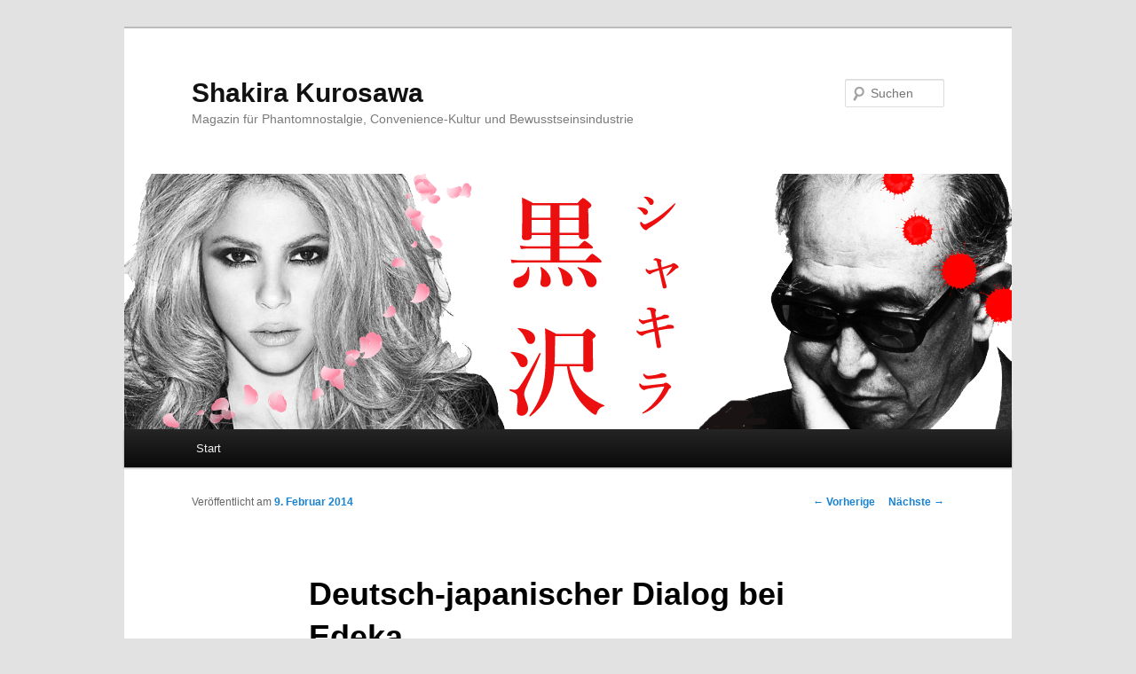

--- FILE ---
content_type: text/html; charset=UTF-8
request_url: http://www.shakira-kurosawa.com/blog/?p=1752
body_size: 19074
content:
<!DOCTYPE html>
<!--[if IE 6]>
<html id="ie6" lang="de">
<![endif]-->
<!--[if IE 7]>
<html id="ie7" lang="de">
<![endif]-->
<!--[if IE 8]>
<html id="ie8" lang="de">
<![endif]-->
<!--[if !(IE 6) & !(IE 7) & !(IE 8)]><!-->
<html lang="de">
<!--<![endif]-->
<head>
<meta charset="UTF-8" />
<meta name="viewport" content="width=device-width" />
<title>Deutsch-japanischer Dialog bei Edeka | Shakira Kurosawa</title>
<link rel="profile" href="http://gmpg.org/xfn/11" />
<link rel="stylesheet" type="text/css" media="all" href="http://www.shakira-kurosawa.com/blog/wp-content/themes/twentyeleven/style.css" />
<link rel="pingback" href="http://www.shakira-kurosawa.com/blog/xmlrpc.php" />
<!--[if lt IE 9]>
<script src="http://www.shakira-kurosawa.com/blog/wp-content/themes/twentyeleven/js/html5.js" type="text/javascript"></script>
<![endif]-->
<meta name='robots' content='max-image-preview:large' />
<link rel='dns-prefetch' href='//s.w.org' />
<link rel="alternate" type="application/rss+xml" title="Shakira Kurosawa &raquo; Feed" href="http://www.shakira-kurosawa.com/blog/?feed=rss2" />
<link rel="alternate" type="application/rss+xml" title="Shakira Kurosawa &raquo; Kommentar-Feed" href="http://www.shakira-kurosawa.com/blog/?feed=comments-rss2" />
<script type="text/javascript">
window._wpemojiSettings = {"baseUrl":"https:\/\/s.w.org\/images\/core\/emoji\/14.0.0\/72x72\/","ext":".png","svgUrl":"https:\/\/s.w.org\/images\/core\/emoji\/14.0.0\/svg\/","svgExt":".svg","source":{"concatemoji":"http:\/\/www.shakira-kurosawa.com\/blog\/wp-includes\/js\/wp-emoji-release.min.js?ver=6.0.11"}};
/*! This file is auto-generated */
!function(e,a,t){var n,r,o,i=a.createElement("canvas"),p=i.getContext&&i.getContext("2d");function s(e,t){var a=String.fromCharCode,e=(p.clearRect(0,0,i.width,i.height),p.fillText(a.apply(this,e),0,0),i.toDataURL());return p.clearRect(0,0,i.width,i.height),p.fillText(a.apply(this,t),0,0),e===i.toDataURL()}function c(e){var t=a.createElement("script");t.src=e,t.defer=t.type="text/javascript",a.getElementsByTagName("head")[0].appendChild(t)}for(o=Array("flag","emoji"),t.supports={everything:!0,everythingExceptFlag:!0},r=0;r<o.length;r++)t.supports[o[r]]=function(e){if(!p||!p.fillText)return!1;switch(p.textBaseline="top",p.font="600 32px Arial",e){case"flag":return s([127987,65039,8205,9895,65039],[127987,65039,8203,9895,65039])?!1:!s([55356,56826,55356,56819],[55356,56826,8203,55356,56819])&&!s([55356,57332,56128,56423,56128,56418,56128,56421,56128,56430,56128,56423,56128,56447],[55356,57332,8203,56128,56423,8203,56128,56418,8203,56128,56421,8203,56128,56430,8203,56128,56423,8203,56128,56447]);case"emoji":return!s([129777,127995,8205,129778,127999],[129777,127995,8203,129778,127999])}return!1}(o[r]),t.supports.everything=t.supports.everything&&t.supports[o[r]],"flag"!==o[r]&&(t.supports.everythingExceptFlag=t.supports.everythingExceptFlag&&t.supports[o[r]]);t.supports.everythingExceptFlag=t.supports.everythingExceptFlag&&!t.supports.flag,t.DOMReady=!1,t.readyCallback=function(){t.DOMReady=!0},t.supports.everything||(n=function(){t.readyCallback()},a.addEventListener?(a.addEventListener("DOMContentLoaded",n,!1),e.addEventListener("load",n,!1)):(e.attachEvent("onload",n),a.attachEvent("onreadystatechange",function(){"complete"===a.readyState&&t.readyCallback()})),(e=t.source||{}).concatemoji?c(e.concatemoji):e.wpemoji&&e.twemoji&&(c(e.twemoji),c(e.wpemoji)))}(window,document,window._wpemojiSettings);
</script>
<style type="text/css">
img.wp-smiley,
img.emoji {
	display: inline !important;
	border: none !important;
	box-shadow: none !important;
	height: 1em !important;
	width: 1em !important;
	margin: 0 0.07em !important;
	vertical-align: -0.1em !important;
	background: none !important;
	padding: 0 !important;
}
</style>
	<link rel='stylesheet' id='wp-block-library-css'  href='http://www.shakira-kurosawa.com/blog/wp-includes/css/dist/block-library/style.min.css?ver=6.0.11' type='text/css' media='all' />
<style id='global-styles-inline-css' type='text/css'>
body{--wp--preset--color--black: #000000;--wp--preset--color--cyan-bluish-gray: #abb8c3;--wp--preset--color--white: #ffffff;--wp--preset--color--pale-pink: #f78da7;--wp--preset--color--vivid-red: #cf2e2e;--wp--preset--color--luminous-vivid-orange: #ff6900;--wp--preset--color--luminous-vivid-amber: #fcb900;--wp--preset--color--light-green-cyan: #7bdcb5;--wp--preset--color--vivid-green-cyan: #00d084;--wp--preset--color--pale-cyan-blue: #8ed1fc;--wp--preset--color--vivid-cyan-blue: #0693e3;--wp--preset--color--vivid-purple: #9b51e0;--wp--preset--gradient--vivid-cyan-blue-to-vivid-purple: linear-gradient(135deg,rgba(6,147,227,1) 0%,rgb(155,81,224) 100%);--wp--preset--gradient--light-green-cyan-to-vivid-green-cyan: linear-gradient(135deg,rgb(122,220,180) 0%,rgb(0,208,130) 100%);--wp--preset--gradient--luminous-vivid-amber-to-luminous-vivid-orange: linear-gradient(135deg,rgba(252,185,0,1) 0%,rgba(255,105,0,1) 100%);--wp--preset--gradient--luminous-vivid-orange-to-vivid-red: linear-gradient(135deg,rgba(255,105,0,1) 0%,rgb(207,46,46) 100%);--wp--preset--gradient--very-light-gray-to-cyan-bluish-gray: linear-gradient(135deg,rgb(238,238,238) 0%,rgb(169,184,195) 100%);--wp--preset--gradient--cool-to-warm-spectrum: linear-gradient(135deg,rgb(74,234,220) 0%,rgb(151,120,209) 20%,rgb(207,42,186) 40%,rgb(238,44,130) 60%,rgb(251,105,98) 80%,rgb(254,248,76) 100%);--wp--preset--gradient--blush-light-purple: linear-gradient(135deg,rgb(255,206,236) 0%,rgb(152,150,240) 100%);--wp--preset--gradient--blush-bordeaux: linear-gradient(135deg,rgb(254,205,165) 0%,rgb(254,45,45) 50%,rgb(107,0,62) 100%);--wp--preset--gradient--luminous-dusk: linear-gradient(135deg,rgb(255,203,112) 0%,rgb(199,81,192) 50%,rgb(65,88,208) 100%);--wp--preset--gradient--pale-ocean: linear-gradient(135deg,rgb(255,245,203) 0%,rgb(182,227,212) 50%,rgb(51,167,181) 100%);--wp--preset--gradient--electric-grass: linear-gradient(135deg,rgb(202,248,128) 0%,rgb(113,206,126) 100%);--wp--preset--gradient--midnight: linear-gradient(135deg,rgb(2,3,129) 0%,rgb(40,116,252) 100%);--wp--preset--duotone--dark-grayscale: url('#wp-duotone-dark-grayscale');--wp--preset--duotone--grayscale: url('#wp-duotone-grayscale');--wp--preset--duotone--purple-yellow: url('#wp-duotone-purple-yellow');--wp--preset--duotone--blue-red: url('#wp-duotone-blue-red');--wp--preset--duotone--midnight: url('#wp-duotone-midnight');--wp--preset--duotone--magenta-yellow: url('#wp-duotone-magenta-yellow');--wp--preset--duotone--purple-green: url('#wp-duotone-purple-green');--wp--preset--duotone--blue-orange: url('#wp-duotone-blue-orange');--wp--preset--font-size--small: 13px;--wp--preset--font-size--medium: 20px;--wp--preset--font-size--large: 36px;--wp--preset--font-size--x-large: 42px;}.has-black-color{color: var(--wp--preset--color--black) !important;}.has-cyan-bluish-gray-color{color: var(--wp--preset--color--cyan-bluish-gray) !important;}.has-white-color{color: var(--wp--preset--color--white) !important;}.has-pale-pink-color{color: var(--wp--preset--color--pale-pink) !important;}.has-vivid-red-color{color: var(--wp--preset--color--vivid-red) !important;}.has-luminous-vivid-orange-color{color: var(--wp--preset--color--luminous-vivid-orange) !important;}.has-luminous-vivid-amber-color{color: var(--wp--preset--color--luminous-vivid-amber) !important;}.has-light-green-cyan-color{color: var(--wp--preset--color--light-green-cyan) !important;}.has-vivid-green-cyan-color{color: var(--wp--preset--color--vivid-green-cyan) !important;}.has-pale-cyan-blue-color{color: var(--wp--preset--color--pale-cyan-blue) !important;}.has-vivid-cyan-blue-color{color: var(--wp--preset--color--vivid-cyan-blue) !important;}.has-vivid-purple-color{color: var(--wp--preset--color--vivid-purple) !important;}.has-black-background-color{background-color: var(--wp--preset--color--black) !important;}.has-cyan-bluish-gray-background-color{background-color: var(--wp--preset--color--cyan-bluish-gray) !important;}.has-white-background-color{background-color: var(--wp--preset--color--white) !important;}.has-pale-pink-background-color{background-color: var(--wp--preset--color--pale-pink) !important;}.has-vivid-red-background-color{background-color: var(--wp--preset--color--vivid-red) !important;}.has-luminous-vivid-orange-background-color{background-color: var(--wp--preset--color--luminous-vivid-orange) !important;}.has-luminous-vivid-amber-background-color{background-color: var(--wp--preset--color--luminous-vivid-amber) !important;}.has-light-green-cyan-background-color{background-color: var(--wp--preset--color--light-green-cyan) !important;}.has-vivid-green-cyan-background-color{background-color: var(--wp--preset--color--vivid-green-cyan) !important;}.has-pale-cyan-blue-background-color{background-color: var(--wp--preset--color--pale-cyan-blue) !important;}.has-vivid-cyan-blue-background-color{background-color: var(--wp--preset--color--vivid-cyan-blue) !important;}.has-vivid-purple-background-color{background-color: var(--wp--preset--color--vivid-purple) !important;}.has-black-border-color{border-color: var(--wp--preset--color--black) !important;}.has-cyan-bluish-gray-border-color{border-color: var(--wp--preset--color--cyan-bluish-gray) !important;}.has-white-border-color{border-color: var(--wp--preset--color--white) !important;}.has-pale-pink-border-color{border-color: var(--wp--preset--color--pale-pink) !important;}.has-vivid-red-border-color{border-color: var(--wp--preset--color--vivid-red) !important;}.has-luminous-vivid-orange-border-color{border-color: var(--wp--preset--color--luminous-vivid-orange) !important;}.has-luminous-vivid-amber-border-color{border-color: var(--wp--preset--color--luminous-vivid-amber) !important;}.has-light-green-cyan-border-color{border-color: var(--wp--preset--color--light-green-cyan) !important;}.has-vivid-green-cyan-border-color{border-color: var(--wp--preset--color--vivid-green-cyan) !important;}.has-pale-cyan-blue-border-color{border-color: var(--wp--preset--color--pale-cyan-blue) !important;}.has-vivid-cyan-blue-border-color{border-color: var(--wp--preset--color--vivid-cyan-blue) !important;}.has-vivid-purple-border-color{border-color: var(--wp--preset--color--vivid-purple) !important;}.has-vivid-cyan-blue-to-vivid-purple-gradient-background{background: var(--wp--preset--gradient--vivid-cyan-blue-to-vivid-purple) !important;}.has-light-green-cyan-to-vivid-green-cyan-gradient-background{background: var(--wp--preset--gradient--light-green-cyan-to-vivid-green-cyan) !important;}.has-luminous-vivid-amber-to-luminous-vivid-orange-gradient-background{background: var(--wp--preset--gradient--luminous-vivid-amber-to-luminous-vivid-orange) !important;}.has-luminous-vivid-orange-to-vivid-red-gradient-background{background: var(--wp--preset--gradient--luminous-vivid-orange-to-vivid-red) !important;}.has-very-light-gray-to-cyan-bluish-gray-gradient-background{background: var(--wp--preset--gradient--very-light-gray-to-cyan-bluish-gray) !important;}.has-cool-to-warm-spectrum-gradient-background{background: var(--wp--preset--gradient--cool-to-warm-spectrum) !important;}.has-blush-light-purple-gradient-background{background: var(--wp--preset--gradient--blush-light-purple) !important;}.has-blush-bordeaux-gradient-background{background: var(--wp--preset--gradient--blush-bordeaux) !important;}.has-luminous-dusk-gradient-background{background: var(--wp--preset--gradient--luminous-dusk) !important;}.has-pale-ocean-gradient-background{background: var(--wp--preset--gradient--pale-ocean) !important;}.has-electric-grass-gradient-background{background: var(--wp--preset--gradient--electric-grass) !important;}.has-midnight-gradient-background{background: var(--wp--preset--gradient--midnight) !important;}.has-small-font-size{font-size: var(--wp--preset--font-size--small) !important;}.has-medium-font-size{font-size: var(--wp--preset--font-size--medium) !important;}.has-large-font-size{font-size: var(--wp--preset--font-size--large) !important;}.has-x-large-font-size{font-size: var(--wp--preset--font-size--x-large) !important;}
</style>
<link rel="https://api.w.org/" href="http://www.shakira-kurosawa.com/blog/index.php?rest_route=/" /><link rel="alternate" type="application/json" href="http://www.shakira-kurosawa.com/blog/index.php?rest_route=/wp/v2/posts/1752" /><link rel="EditURI" type="application/rsd+xml" title="RSD" href="http://www.shakira-kurosawa.com/blog/xmlrpc.php?rsd" />
<link rel="wlwmanifest" type="application/wlwmanifest+xml" href="http://www.shakira-kurosawa.com/blog/wp-includes/wlwmanifest.xml" /> 
<meta name="generator" content="WordPress 6.0.11" />
<link rel="canonical" href="http://www.shakira-kurosawa.com/blog/?p=1752" />
<link rel='shortlink' href='http://www.shakira-kurosawa.com/blog/?p=1752' />
<link rel="alternate" type="application/json+oembed" href="http://www.shakira-kurosawa.com/blog/index.php?rest_route=%2Foembed%2F1.0%2Fembed&#038;url=http%3A%2F%2Fwww.shakira-kurosawa.com%2Fblog%2F%3Fp%3D1752" />
<link rel="alternate" type="text/xml+oembed" href="http://www.shakira-kurosawa.com/blog/index.php?rest_route=%2Foembed%2F1.0%2Fembed&#038;url=http%3A%2F%2Fwww.shakira-kurosawa.com%2Fblog%2F%3Fp%3D1752&#038;format=xml" />
<link rel="icon" href="http://www.shakira-kurosawa.com/blog/wp-content/uploads/2016/07/cropped-AndreasNeuenkirchen-32x32.jpg" sizes="32x32" />
<link rel="icon" href="http://www.shakira-kurosawa.com/blog/wp-content/uploads/2016/07/cropped-AndreasNeuenkirchen-192x192.jpg" sizes="192x192" />
<link rel="apple-touch-icon" href="http://www.shakira-kurosawa.com/blog/wp-content/uploads/2016/07/cropped-AndreasNeuenkirchen-180x180.jpg" />
<meta name="msapplication-TileImage" content="http://www.shakira-kurosawa.com/blog/wp-content/uploads/2016/07/cropped-AndreasNeuenkirchen-270x270.jpg" />
</head>

<body class="post-template-default single single-post postid-1752 single-format-standard custom-background single-author singular two-column right-sidebar">
<div id="page" class="hfeed">
	<header id="branding" role="banner">
			<hgroup>
				<h1 id="site-title"><span><a href="http://www.shakira-kurosawa.com/blog/" rel="home">Shakira Kurosawa</a></span></h1>
				<h2 id="site-description">Magazin für Phantomnostalgie, Convenience-Kultur und Bewusstseinsindustrie</h2>
			</hgroup>

						<a href="http://www.shakira-kurosawa.com/blog/">
									<img src="http://www.shakira-kurosawa.com/blog/wp-content/uploads/2016/07/banner.jpg" width="1000" height="288" alt="Shakira Kurosawa" />
							</a>
			
								<form method="get" id="searchform" action="http://www.shakira-kurosawa.com/blog/">
		<label for="s" class="assistive-text">Suchen</label>
		<input type="text" class="field" name="s" id="s" placeholder="Suchen" />
		<input type="submit" class="submit" name="submit" id="searchsubmit" value="Suchen" />
	</form>
			
			<nav id="access" role="navigation">
				<h3 class="assistive-text">Hauptmenü</h3>
								<div class="skip-link"><a class="assistive-text" href="#content">Zum Inhalt wechseln</a></div>
												<div class="menu"><ul>
<li ><a href="http://www.shakira-kurosawa.com/blog/">Start</a></li></ul></div>
			</nav><!-- #access -->
	</header><!-- #branding -->


	<div id="main">

		<div id="primary">
			<div id="content" role="main">

				
					<nav id="nav-single">
						<h3 class="assistive-text">Artikelnavigation</h3>
						<span class="nav-previous"><a href="http://www.shakira-kurosawa.com/blog/?p=1741" rel="prev"><span class="meta-nav">&larr;</span> Vorherige</a></span>
						<span class="nav-next"><a href="http://www.shakira-kurosawa.com/blog/?p=1765" rel="next">Nächste <span class="meta-nav">&rarr;</span></a></span>
					</nav><!-- #nav-single -->

					
<article id="post-1752" class="post-1752 post type-post status-publish format-standard hentry category-allgemein tag-japan">
	<header class="entry-header">
		<h1 class="entry-title">Deutsch-japanischer Dialog bei Edeka</h1>

				<div class="entry-meta">
			<span class="sep">Veröffentlicht am </span><a href="http://www.shakira-kurosawa.com/blog/?p=1752" title="11:39" rel="bookmark"><time class="entry-date" datetime="2014-02-09T11:39:26+01:00">9. Februar 2014</time></a><span class="by-author"> <span class="sep"> von </span> <span class="author vcard"><a class="url fn n" href="http://www.shakira-kurosawa.com/blog/?author=1" title="Zeige alle Beiträge von Andreas Neuenkirchen" rel="author">Andreas Neuenkirchen</a></span></span>		</div><!-- .entry-meta -->
			</header><!-- .entry-header -->

	<div class="entry-content">
		<p>Sie: „Ich m&#246;chte Haferflocken kaufen.“</p>
<p/>
Er: „Womit willst du die den Essen? Mit Milch?“ </p>
<p/>
„Nein.“ </p>
<p/>
„Mit Wasser?“ </p>
<p/>
„Nein!“ </p>
<p/>
„Womit denn dann?“ </p>
<p/>
„Mit Sojasauce!“ </p>
<p/>
Sp&#228;ter: </p>
<p/>
<p style="text-align: center;"><img src="http://www.shakira-kurosawa.com/blog/wp-content/uploads/2014/02/flocken.jpg"/></p>
<p/>
Auf dem Bild kommt die Sojasauce leider nicht recht zur Geltung, daf&#252;r das Algen-Topping umso besser.</p>
			</div><!-- .entry-content -->

	<footer class="entry-meta">
		Dieser Eintrag wurde veröffentlicht in <a href="http://www.shakira-kurosawa.com/blog/?cat=1" rel="category">Allgemein</a> und verschlagwortet mit <a href="http://www.shakira-kurosawa.com/blog/?tag=japan" rel="tag">Japan</a> von <a href="http://www.shakira-kurosawa.com/blog/?author=1">Andreas Neuenkirchen</a>. <a href="http://www.shakira-kurosawa.com/blog/?p=1752" title="Permalink zu Deutsch-japanischer Dialog bei Edeka" rel="bookmark">Permanenter Link zum Eintrag</a>.		
			</footer><!-- .entry-meta -->
</article><!-- #post-1752 -->

						<div id="comments">
	
	
	
	
</div><!-- #comments -->

				
			</div><!-- #content -->
		</div><!-- #primary -->


	</div><!-- #main -->

	<footer id="colophon" role="contentinfo">

			
<div id="supplementary" class="two">
		<div id="first" class="widget-area" role="complementary">
			</div><!-- #first .widget-area -->
	
		<div id="second" class="widget-area" role="complementary">
		<aside id="text-8" class="widget widget_text"><h3 class="widget-title">Impressum und Datenschutz</h3>			<div class="textwidget">siehe <a href="https://www.andreas-neuenkirchen.asia/impressum-daten" target="new" rel="noopener">andreas-neuenkirchen.asia</a></div>
		</aside>	</div><!-- #second .widget-area -->
	
	</div><!-- #supplementary -->
			<div id="site-generator">
								<a href="https://wordpress.org/" title="Semantic Personal Publishing Platform">Proudly powered by WordPress</a>
			</div>
	</footer><!-- #colophon -->
</div><!-- #page -->


</body>
</html>